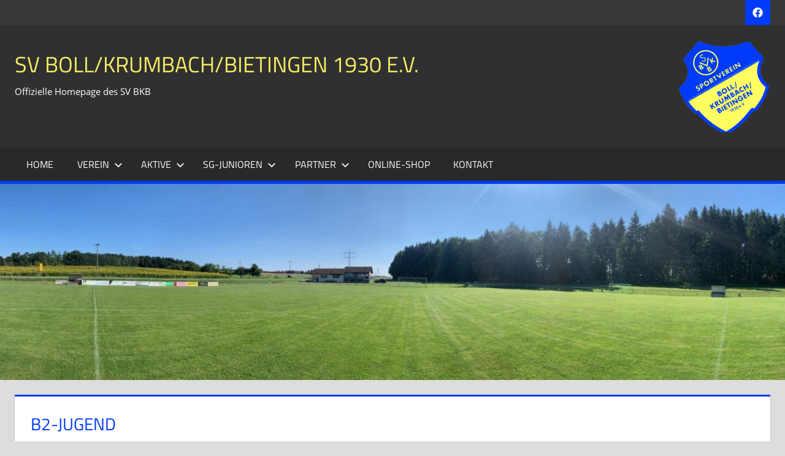

--- FILE ---
content_type: text/html; charset=UTF-8
request_url: https://www.svbkb.de/b2-jugend/
body_size: 10931
content:
<!DOCTYPE html>
<html lang="de">

<head>
<meta charset="UTF-8">
<meta name="viewport" content="width=device-width, initial-scale=1">
<link rel="profile" href="https://gmpg.org/xfn/11">
<link rel="pingback" href="https://www.svbkb.de/xmlrpc.php">

<title>B2-Jugend &#8211; SV Boll/Krumbach/Bietingen 1930 e.V.</title>
<meta name='robots' content='max-image-preview:large' />
	<style>img:is([sizes="auto" i], [sizes^="auto," i]) { contain-intrinsic-size: 3000px 1500px }</style>
	<link rel="alternate" type="application/rss+xml" title="SV Boll/Krumbach/Bietingen 1930 e.V. &raquo; Feed" href="https://www.svbkb.de/feed/" />
<link rel="alternate" type="application/rss+xml" title="SV Boll/Krumbach/Bietingen 1930 e.V. &raquo; Kommentar-Feed" href="https://www.svbkb.de/comments/feed/" />
<script type="text/javascript">
/* <![CDATA[ */
window._wpemojiSettings = {"baseUrl":"https:\/\/s.w.org\/images\/core\/emoji\/15.0.3\/72x72\/","ext":".png","svgUrl":"https:\/\/s.w.org\/images\/core\/emoji\/15.0.3\/svg\/","svgExt":".svg","source":{"concatemoji":"https:\/\/www.svbkb.de\/wp-includes\/js\/wp-emoji-release.min.js?ver=6.7.4"}};
/*! This file is auto-generated */
!function(i,n){var o,s,e;function c(e){try{var t={supportTests:e,timestamp:(new Date).valueOf()};sessionStorage.setItem(o,JSON.stringify(t))}catch(e){}}function p(e,t,n){e.clearRect(0,0,e.canvas.width,e.canvas.height),e.fillText(t,0,0);var t=new Uint32Array(e.getImageData(0,0,e.canvas.width,e.canvas.height).data),r=(e.clearRect(0,0,e.canvas.width,e.canvas.height),e.fillText(n,0,0),new Uint32Array(e.getImageData(0,0,e.canvas.width,e.canvas.height).data));return t.every(function(e,t){return e===r[t]})}function u(e,t,n){switch(t){case"flag":return n(e,"\ud83c\udff3\ufe0f\u200d\u26a7\ufe0f","\ud83c\udff3\ufe0f\u200b\u26a7\ufe0f")?!1:!n(e,"\ud83c\uddfa\ud83c\uddf3","\ud83c\uddfa\u200b\ud83c\uddf3")&&!n(e,"\ud83c\udff4\udb40\udc67\udb40\udc62\udb40\udc65\udb40\udc6e\udb40\udc67\udb40\udc7f","\ud83c\udff4\u200b\udb40\udc67\u200b\udb40\udc62\u200b\udb40\udc65\u200b\udb40\udc6e\u200b\udb40\udc67\u200b\udb40\udc7f");case"emoji":return!n(e,"\ud83d\udc26\u200d\u2b1b","\ud83d\udc26\u200b\u2b1b")}return!1}function f(e,t,n){var r="undefined"!=typeof WorkerGlobalScope&&self instanceof WorkerGlobalScope?new OffscreenCanvas(300,150):i.createElement("canvas"),a=r.getContext("2d",{willReadFrequently:!0}),o=(a.textBaseline="top",a.font="600 32px Arial",{});return e.forEach(function(e){o[e]=t(a,e,n)}),o}function t(e){var t=i.createElement("script");t.src=e,t.defer=!0,i.head.appendChild(t)}"undefined"!=typeof Promise&&(o="wpEmojiSettingsSupports",s=["flag","emoji"],n.supports={everything:!0,everythingExceptFlag:!0},e=new Promise(function(e){i.addEventListener("DOMContentLoaded",e,{once:!0})}),new Promise(function(t){var n=function(){try{var e=JSON.parse(sessionStorage.getItem(o));if("object"==typeof e&&"number"==typeof e.timestamp&&(new Date).valueOf()<e.timestamp+604800&&"object"==typeof e.supportTests)return e.supportTests}catch(e){}return null}();if(!n){if("undefined"!=typeof Worker&&"undefined"!=typeof OffscreenCanvas&&"undefined"!=typeof URL&&URL.createObjectURL&&"undefined"!=typeof Blob)try{var e="postMessage("+f.toString()+"("+[JSON.stringify(s),u.toString(),p.toString()].join(",")+"));",r=new Blob([e],{type:"text/javascript"}),a=new Worker(URL.createObjectURL(r),{name:"wpTestEmojiSupports"});return void(a.onmessage=function(e){c(n=e.data),a.terminate(),t(n)})}catch(e){}c(n=f(s,u,p))}t(n)}).then(function(e){for(var t in e)n.supports[t]=e[t],n.supports.everything=n.supports.everything&&n.supports[t],"flag"!==t&&(n.supports.everythingExceptFlag=n.supports.everythingExceptFlag&&n.supports[t]);n.supports.everythingExceptFlag=n.supports.everythingExceptFlag&&!n.supports.flag,n.DOMReady=!1,n.readyCallback=function(){n.DOMReady=!0}}).then(function(){return e}).then(function(){var e;n.supports.everything||(n.readyCallback(),(e=n.source||{}).concatemoji?t(e.concatemoji):e.wpemoji&&e.twemoji&&(t(e.twemoji),t(e.wpemoji)))}))}((window,document),window._wpemojiSettings);
/* ]]> */
</script>
<link rel='stylesheet' id='tortuga-theme-fonts-css' href='https://usercontent.one/wp/www.svbkb.de/wp-content/fonts/fc1ffdc06bfb2fdefc32c73d32e8c855.css?ver=20201110' type='text/css' media='all' />
<style id='wp-emoji-styles-inline-css' type='text/css'>

	img.wp-smiley, img.emoji {
		display: inline !important;
		border: none !important;
		box-shadow: none !important;
		height: 1em !important;
		width: 1em !important;
		margin: 0 0.07em !important;
		vertical-align: -0.1em !important;
		background: none !important;
		padding: 0 !important;
	}
</style>
<link rel='stylesheet' id='wp-block-library-css' href='https://www.svbkb.de/wp-includes/css/dist/block-library/style.min.css?ver=6.7.4' type='text/css' media='all' />
<style id='classic-theme-styles-inline-css' type='text/css'>
/*! This file is auto-generated */
.wp-block-button__link{color:#fff;background-color:#32373c;border-radius:9999px;box-shadow:none;text-decoration:none;padding:calc(.667em + 2px) calc(1.333em + 2px);font-size:1.125em}.wp-block-file__button{background:#32373c;color:#fff;text-decoration:none}
</style>
<style id='global-styles-inline-css' type='text/css'>
:root{--wp--preset--aspect-ratio--square: 1;--wp--preset--aspect-ratio--4-3: 4/3;--wp--preset--aspect-ratio--3-4: 3/4;--wp--preset--aspect-ratio--3-2: 3/2;--wp--preset--aspect-ratio--2-3: 2/3;--wp--preset--aspect-ratio--16-9: 16/9;--wp--preset--aspect-ratio--9-16: 9/16;--wp--preset--color--black: #000000;--wp--preset--color--cyan-bluish-gray: #abb8c3;--wp--preset--color--white: #ffffff;--wp--preset--color--pale-pink: #f78da7;--wp--preset--color--vivid-red: #cf2e2e;--wp--preset--color--luminous-vivid-orange: #ff6900;--wp--preset--color--luminous-vivid-amber: #fcb900;--wp--preset--color--light-green-cyan: #7bdcb5;--wp--preset--color--vivid-green-cyan: #00d084;--wp--preset--color--pale-cyan-blue: #8ed1fc;--wp--preset--color--vivid-cyan-blue: #0693e3;--wp--preset--color--vivid-purple: #9b51e0;--wp--preset--color--primary: #dd5533;--wp--preset--color--secondary: #c43c1a;--wp--preset--color--tertiary: #aa2200;--wp--preset--color--accent: #3355dd;--wp--preset--color--highlight: #2bc41a;--wp--preset--color--light-gray: #f0f0f0;--wp--preset--color--gray: #999999;--wp--preset--color--dark-gray: #303030;--wp--preset--gradient--vivid-cyan-blue-to-vivid-purple: linear-gradient(135deg,rgba(6,147,227,1) 0%,rgb(155,81,224) 100%);--wp--preset--gradient--light-green-cyan-to-vivid-green-cyan: linear-gradient(135deg,rgb(122,220,180) 0%,rgb(0,208,130) 100%);--wp--preset--gradient--luminous-vivid-amber-to-luminous-vivid-orange: linear-gradient(135deg,rgba(252,185,0,1) 0%,rgba(255,105,0,1) 100%);--wp--preset--gradient--luminous-vivid-orange-to-vivid-red: linear-gradient(135deg,rgba(255,105,0,1) 0%,rgb(207,46,46) 100%);--wp--preset--gradient--very-light-gray-to-cyan-bluish-gray: linear-gradient(135deg,rgb(238,238,238) 0%,rgb(169,184,195) 100%);--wp--preset--gradient--cool-to-warm-spectrum: linear-gradient(135deg,rgb(74,234,220) 0%,rgb(151,120,209) 20%,rgb(207,42,186) 40%,rgb(238,44,130) 60%,rgb(251,105,98) 80%,rgb(254,248,76) 100%);--wp--preset--gradient--blush-light-purple: linear-gradient(135deg,rgb(255,206,236) 0%,rgb(152,150,240) 100%);--wp--preset--gradient--blush-bordeaux: linear-gradient(135deg,rgb(254,205,165) 0%,rgb(254,45,45) 50%,rgb(107,0,62) 100%);--wp--preset--gradient--luminous-dusk: linear-gradient(135deg,rgb(255,203,112) 0%,rgb(199,81,192) 50%,rgb(65,88,208) 100%);--wp--preset--gradient--pale-ocean: linear-gradient(135deg,rgb(255,245,203) 0%,rgb(182,227,212) 50%,rgb(51,167,181) 100%);--wp--preset--gradient--electric-grass: linear-gradient(135deg,rgb(202,248,128) 0%,rgb(113,206,126) 100%);--wp--preset--gradient--midnight: linear-gradient(135deg,rgb(2,3,129) 0%,rgb(40,116,252) 100%);--wp--preset--font-size--small: 13px;--wp--preset--font-size--medium: 20px;--wp--preset--font-size--large: 36px;--wp--preset--font-size--x-large: 42px;--wp--preset--spacing--20: 0.44rem;--wp--preset--spacing--30: 0.67rem;--wp--preset--spacing--40: 1rem;--wp--preset--spacing--50: 1.5rem;--wp--preset--spacing--60: 2.25rem;--wp--preset--spacing--70: 3.38rem;--wp--preset--spacing--80: 5.06rem;--wp--preset--shadow--natural: 6px 6px 9px rgba(0, 0, 0, 0.2);--wp--preset--shadow--deep: 12px 12px 50px rgba(0, 0, 0, 0.4);--wp--preset--shadow--sharp: 6px 6px 0px rgba(0, 0, 0, 0.2);--wp--preset--shadow--outlined: 6px 6px 0px -3px rgba(255, 255, 255, 1), 6px 6px rgba(0, 0, 0, 1);--wp--preset--shadow--crisp: 6px 6px 0px rgba(0, 0, 0, 1);}:where(.is-layout-flex){gap: 0.5em;}:where(.is-layout-grid){gap: 0.5em;}body .is-layout-flex{display: flex;}.is-layout-flex{flex-wrap: wrap;align-items: center;}.is-layout-flex > :is(*, div){margin: 0;}body .is-layout-grid{display: grid;}.is-layout-grid > :is(*, div){margin: 0;}:where(.wp-block-columns.is-layout-flex){gap: 2em;}:where(.wp-block-columns.is-layout-grid){gap: 2em;}:where(.wp-block-post-template.is-layout-flex){gap: 1.25em;}:where(.wp-block-post-template.is-layout-grid){gap: 1.25em;}.has-black-color{color: var(--wp--preset--color--black) !important;}.has-cyan-bluish-gray-color{color: var(--wp--preset--color--cyan-bluish-gray) !important;}.has-white-color{color: var(--wp--preset--color--white) !important;}.has-pale-pink-color{color: var(--wp--preset--color--pale-pink) !important;}.has-vivid-red-color{color: var(--wp--preset--color--vivid-red) !important;}.has-luminous-vivid-orange-color{color: var(--wp--preset--color--luminous-vivid-orange) !important;}.has-luminous-vivid-amber-color{color: var(--wp--preset--color--luminous-vivid-amber) !important;}.has-light-green-cyan-color{color: var(--wp--preset--color--light-green-cyan) !important;}.has-vivid-green-cyan-color{color: var(--wp--preset--color--vivid-green-cyan) !important;}.has-pale-cyan-blue-color{color: var(--wp--preset--color--pale-cyan-blue) !important;}.has-vivid-cyan-blue-color{color: var(--wp--preset--color--vivid-cyan-blue) !important;}.has-vivid-purple-color{color: var(--wp--preset--color--vivid-purple) !important;}.has-black-background-color{background-color: var(--wp--preset--color--black) !important;}.has-cyan-bluish-gray-background-color{background-color: var(--wp--preset--color--cyan-bluish-gray) !important;}.has-white-background-color{background-color: var(--wp--preset--color--white) !important;}.has-pale-pink-background-color{background-color: var(--wp--preset--color--pale-pink) !important;}.has-vivid-red-background-color{background-color: var(--wp--preset--color--vivid-red) !important;}.has-luminous-vivid-orange-background-color{background-color: var(--wp--preset--color--luminous-vivid-orange) !important;}.has-luminous-vivid-amber-background-color{background-color: var(--wp--preset--color--luminous-vivid-amber) !important;}.has-light-green-cyan-background-color{background-color: var(--wp--preset--color--light-green-cyan) !important;}.has-vivid-green-cyan-background-color{background-color: var(--wp--preset--color--vivid-green-cyan) !important;}.has-pale-cyan-blue-background-color{background-color: var(--wp--preset--color--pale-cyan-blue) !important;}.has-vivid-cyan-blue-background-color{background-color: var(--wp--preset--color--vivid-cyan-blue) !important;}.has-vivid-purple-background-color{background-color: var(--wp--preset--color--vivid-purple) !important;}.has-black-border-color{border-color: var(--wp--preset--color--black) !important;}.has-cyan-bluish-gray-border-color{border-color: var(--wp--preset--color--cyan-bluish-gray) !important;}.has-white-border-color{border-color: var(--wp--preset--color--white) !important;}.has-pale-pink-border-color{border-color: var(--wp--preset--color--pale-pink) !important;}.has-vivid-red-border-color{border-color: var(--wp--preset--color--vivid-red) !important;}.has-luminous-vivid-orange-border-color{border-color: var(--wp--preset--color--luminous-vivid-orange) !important;}.has-luminous-vivid-amber-border-color{border-color: var(--wp--preset--color--luminous-vivid-amber) !important;}.has-light-green-cyan-border-color{border-color: var(--wp--preset--color--light-green-cyan) !important;}.has-vivid-green-cyan-border-color{border-color: var(--wp--preset--color--vivid-green-cyan) !important;}.has-pale-cyan-blue-border-color{border-color: var(--wp--preset--color--pale-cyan-blue) !important;}.has-vivid-cyan-blue-border-color{border-color: var(--wp--preset--color--vivid-cyan-blue) !important;}.has-vivid-purple-border-color{border-color: var(--wp--preset--color--vivid-purple) !important;}.has-vivid-cyan-blue-to-vivid-purple-gradient-background{background: var(--wp--preset--gradient--vivid-cyan-blue-to-vivid-purple) !important;}.has-light-green-cyan-to-vivid-green-cyan-gradient-background{background: var(--wp--preset--gradient--light-green-cyan-to-vivid-green-cyan) !important;}.has-luminous-vivid-amber-to-luminous-vivid-orange-gradient-background{background: var(--wp--preset--gradient--luminous-vivid-amber-to-luminous-vivid-orange) !important;}.has-luminous-vivid-orange-to-vivid-red-gradient-background{background: var(--wp--preset--gradient--luminous-vivid-orange-to-vivid-red) !important;}.has-very-light-gray-to-cyan-bluish-gray-gradient-background{background: var(--wp--preset--gradient--very-light-gray-to-cyan-bluish-gray) !important;}.has-cool-to-warm-spectrum-gradient-background{background: var(--wp--preset--gradient--cool-to-warm-spectrum) !important;}.has-blush-light-purple-gradient-background{background: var(--wp--preset--gradient--blush-light-purple) !important;}.has-blush-bordeaux-gradient-background{background: var(--wp--preset--gradient--blush-bordeaux) !important;}.has-luminous-dusk-gradient-background{background: var(--wp--preset--gradient--luminous-dusk) !important;}.has-pale-ocean-gradient-background{background: var(--wp--preset--gradient--pale-ocean) !important;}.has-electric-grass-gradient-background{background: var(--wp--preset--gradient--electric-grass) !important;}.has-midnight-gradient-background{background: var(--wp--preset--gradient--midnight) !important;}.has-small-font-size{font-size: var(--wp--preset--font-size--small) !important;}.has-medium-font-size{font-size: var(--wp--preset--font-size--medium) !important;}.has-large-font-size{font-size: var(--wp--preset--font-size--large) !important;}.has-x-large-font-size{font-size: var(--wp--preset--font-size--x-large) !important;}
:where(.wp-block-post-template.is-layout-flex){gap: 1.25em;}:where(.wp-block-post-template.is-layout-grid){gap: 1.25em;}
:where(.wp-block-columns.is-layout-flex){gap: 2em;}:where(.wp-block-columns.is-layout-grid){gap: 2em;}
:root :where(.wp-block-pullquote){font-size: 1.5em;line-height: 1.6;}
</style>
<link rel='stylesheet' id='tortuga-stylesheet-css' href='https://usercontent.one/wp/www.svbkb.de/wp-content/themes/tortuga/style.css?ver=2.3.8' type='text/css' media='all' />
<style id='tortuga-stylesheet-inline-css' type='text/css'>
.type-post .entry-footer .entry-author, .primary-navigation-wrap .header-search { position: absolute; clip: rect(1px, 1px, 1px, 1px); width: 1px; height: 1px; overflow: hidden; }
</style>
<link rel='stylesheet' id='tortuga-safari-flexbox-fixes-css' href='https://usercontent.one/wp/www.svbkb.de/wp-content/themes/tortuga/assets/css/safari-flexbox-fixes.css?ver=20200420' type='text/css' media='all' />
<link rel='stylesheet' id='tortuga-pro-css' href='https://usercontent.one/wp/www.svbkb.de/wp-content/plugins/tortuga-pro/assets/css/tortuga-pro.css?ver=2.2.3' type='text/css' media='all' />
<link rel='stylesheet' id='vcv:assets:front:style-css' href='https://usercontent.one/wp/www.svbkb.de/wp-content/plugins/visualcomposer/public/dist/front.bundle.css?ver=45.15.0' type='text/css' media='all' />
<link rel='stylesheet' id='vcv:assets:source:styles:assetslibraryimagefilterdistimagefilterbundlecss-css' href='https://usercontent.one/wp/www.svbkb.de/wp-content/plugins/visualcomposer/public/sources/assetsLibrary/imageFilter/dist/imageFilter.bundle.css?ver=45.15.0-202' type='text/css' media='all' />
<style id='vcv-globalElementsCss-inline-css' type='text/css'>
:root{--navi-hover-color:#003bf9}.site-title a:link,.site-title a:visited{color:#f6eb63!important}.main-navigation ul li.current-menu-item>a{background-color:#003bf9;background-color:var(--navi-hover-color);color:#fff;color:var(--navi-hover-text-color)}.primary-navigation-wrap{border-bottom:5px solid #003bf9}.comments-area,.post-wrapper>.post-column>article:not(.type-post):not(.type-page):not(.type-attachment),.site-main>article:not(.type-post):not(.type-page):not(.type-attachment),.type-attachment,.type-page,.type-post{border-top:3px solid #003bf9}.page-title,a:link,a:visited{color:#003bf9}.site-footer .site-info{float:none;text-align:center}.header-bar .social-icons-menu li a{background-color:#003bf9;padding:.7em .7em .5em}
</style>
<style id='vcv:assets:front:style:202-inline-css' type='text/css'>
.vce{margin-bottom:30px}.vce-row-container{width:100%}.vce-row{display:-ms-flexbox;display:flex;-ms-flex-direction:column;flex-direction:column;margin-left:0;position:relative;transition:box-shadow .2s}.vce-row,.vce-row-content>.vce-col:last-child{margin-right:0}.vce-row-full-height{min-height:100vh}.vce-row-content{-ms-flex-pack:start;-ms-flex-line-pack:start;-ms-flex-align:start;align-content:flex-start;align-items:flex-start;display:-ms-flexbox;display:flex;-ms-flex:1 1 auto;flex:1 1 auto;-ms-flex-direction:row;flex-direction:row;-ms-flex-wrap:wrap;flex-wrap:wrap;justify-content:flex-start;min-height:1em;position:relative}.vce-row-wrap--reverse>.vce-row-content{-ms-flex-line-pack:end;-ms-flex-align:end;align-content:flex-end;align-items:flex-end;-ms-flex-wrap:wrap-reverse;flex-wrap:wrap-reverse}.vce-row-columns--top>.vce-row-content{-ms-flex-line-pack:start;align-content:flex-start}.vce-row-columns--top.vce-row-wrap--reverse>.vce-row-content{-ms-flex-line-pack:end;align-content:flex-end}.vce-row-columns--middle>.vce-row-content{-ms-flex-line-pack:center;align-content:center}.vce-row-columns--bottom>.vce-row-content{-ms-flex-line-pack:end;align-content:flex-end}.vce-row-columns--bottom.vce-row-wrap--reverse>.vce-row-content{-ms-flex-line-pack:start;align-content:flex-start}.vce-row-columns--bottom>.vce-row-content:after,.vce-row-columns--middle>.vce-row-content:after,.vce-row-columns--top>.vce-row-content:after{content:"";display:block;height:0;overflow:hidden;visibility:hidden;width:100%}.vce-row-content--middle>.vce-row-content>.vce-col>.vce-col-inner{-ms-flex-pack:center;display:-ms-flexbox;display:flex;-ms-flex-direction:column;flex-direction:column;justify-content:center}.vce-row-content--bottom>.vce-row-content>.vce-col>.vce-col-inner{-ms-flex-pack:end;display:-ms-flexbox;display:flex;-ms-flex-direction:column;flex-direction:column;justify-content:flex-end}.vce-row-equal-height>.vce-row-content{-ms-flex-align:stretch;align-items:stretch}.vce-row-columns--stretch>.vce-row-content{-ms-flex-line-pack:stretch;-ms-flex-align:stretch;align-content:stretch;align-items:stretch}.vce-row[data-vce-full-width=true]{box-sizing:border-box;position:relative}.vce-row[data-vce-stretch-content=true]{padding-left:30px;padding-right:30px}.vce-row[data-vce-stretch-content=true].vce-row-no-paddings{padding-left:0;padding-right:0}.vce-row.vce-element--has-background{padding-left:30px;padding-right:30px;padding-top:30px}.vce-row.vce-element--has-background[data-vce-full-width=true]:not([data-vce-stretch-content=true]){padding-left:0;padding-right:0}.vce-row.vce-element--has-background.vce-row--has-col-background{padding-bottom:30px}.vce-row>.vce-row-content>.vce-col.vce-col--all-last{margin-right:0}.rtl .vce-row>.vce-row-content>.vce-col.vce-col--all-last,.rtl.vce-row>.vce-row-content>.vce-col.vce-col--all-last{margin-left:0}@media (min-width:0) and (max-width:543px){.vce-row.vce-element--xs--has-background{padding-left:30px;padding-right:30px;padding-top:30px}.vce-row.vce-element--xs--has-background[data-vce-full-width=true]:not([data-vce-stretch-content=true]){padding-left:0;padding-right:0}.vce-row.vce-element--has-background.vce-row--xs--has-col-background,.vce-row.vce-element--xs--has-background.vce-row--has-col-background,.vce-row.vce-element--xs--has-background.vce-row--xs--has-col-background{padding-bottom:30px}.vce-row>.vce-row-content>.vce-col.vce-col--xs-last{margin-right:0}.rtl .vce-row>.vce-row-content>.vce-col.vce-col--xs-last,.rtl.vce-row>.vce-row-content>.vce-col.vce-col--xs-last{margin-left:0}}@media (min-width:544px) and (max-width:767px){.vce-row.vce-element--sm--has-background{padding-left:30px;padding-right:30px;padding-top:30px}.vce-row.vce-element--sm--has-background[data-vce-full-width=true]:not([data-vce-stretch-content=true]){padding-left:0;padding-right:0}.vce-row.vce-element--has-background.vce-row--sm--has-col-background,.vce-row.vce-element--sm--has-background.vce-row--has-col-background,.vce-row.vce-element--sm--has-background.vce-row--sm--has-col-background{padding-bottom:30px}.vce-row>.vce-row-content>.vce-col.vce-col--sm-last{margin-right:0}.rtl .vce-row>.vce-row-content>.vce-col.vce-col--sm-last,.rtl.vce-row>.vce-row-content>.vce-col.vce-col--sm-last{margin-left:0}}@media (min-width:768px) and (max-width:991px){.vce-row.vce-element--md--has-background{padding-left:30px;padding-right:30px;padding-top:30px}.vce-row.vce-element--md--has-background[data-vce-full-width=true]:not([data-vce-stretch-content=true]){padding-left:0;padding-right:0}.vce-row.vce-element--has-background.vce-row--md--has-col-background,.vce-row.vce-element--md--has-background.vce-row--has-col-background,.vce-row.vce-element--md--has-background.vce-row--md--has-col-background{padding-bottom:30px}.vce-row>.vce-row-content>.vce-col.vce-col--md-last{margin-right:0}.rtl .vce-row>.vce-row-content>.vce-col.vce-col--md-last,.rtl.vce-row>.vce-row-content>.vce-col.vce-col--md-last{margin-left:0}}@media (min-width:992px) and (max-width:1199px){.vce-row.vce-element--lg--has-background{padding-left:30px;padding-right:30px;padding-top:30px}.vce-row.vce-element--lg--has-background[data-vce-full-width=true]:not([data-vce-stretch-content=true]){padding-left:0;padding-right:0}.vce-row.vce-element--has-background.vce-row--lg--has-col-background,.vce-row.vce-element--lg--has-background.vce-row--has-col-background,.vce-row.vce-element--lg--has-background.vce-row--lg--has-col-background{padding-bottom:30px}.vce-row>.vce-row-content>.vce-col.vce-col--lg-last{margin-right:0}.rtl .vce-row>.vce-row-content>.vce-col.vce-col--lg-last,.rtl.vce-row>.vce-row-content>.vce-col.vce-col--lg-last{margin-left:0}}@media (min-width:1200px){.vce-row.vce-element--xl--has-background{padding-left:30px;padding-right:30px;padding-top:30px}.vce-row.vce-element--xl--has-background[data-vce-full-width=true]:not([data-vce-stretch-content=true]){padding-left:0;padding-right:0}.vce-row.vce-element--has-background.vce-row--xl--has-col-background,.vce-row.vce-element--xl--has-background.vce-row--has-col-background,.vce-row.vce-element--xl--has-background.vce-row--xl--has-col-background{padding-bottom:30px}.vce-row>.vce-row-content>.vce-col.vce-col--xl-last{margin-right:0}.rtl .vce-row>.vce-row-content>.vce-col.vce-col--xl-last,.rtl.vce-row>.vce-row-content>.vce-col.vce-col--xl-last{margin-left:0}}.vce-col{box-sizing:border-box;display:-ms-flexbox;display:flex;-ms-flex:0 0 100%;flex:0 0 100%;max-width:100%;min-width:1em;position:relative}.vce-col--auto{-ms-flex-preferred-size:auto;-ms-flex:1;flex:1;flex-basis:auto}.vce-col-content,.vce-col-inner{overflow-wrap:break-word;position:relative;transition:box-shadow .2s}.vce-col-inner{width:100%}.vce-col-direction--rtl{direction:rtl}.vce-element--has-background>.vce-col-inner>.vce-col-content{padding-left:30px;padding-right:30px;padding-top:30px}.vce-col.vce-col--all-hide{display:none}@media (min-width:0),print{.vce-col--xs-auto{-ms-flex:1 1 0;flex:1 1 0;width:auto}.vce-col--xs-1{-ms-flex:0 0 100%;flex:0 0 100%;max-width:100%}.vce-col.vce-col--xs-visible{display:-ms-flexbox;display:flex}.vce-col.vce-col--xs-hide{display:none}}.vce-row-container>.vce-row>.vce-row-content>.vce-col>.vce-col-inner{padding:0}@media (min-width:544px),print{.vce-col--sm-auto{-ms-flex:1 1 0;flex:1 1 0;width:auto}.vce-col--sm-1{-ms-flex:0 0 100%;flex:0 0 100%;max-width:100%}.vce-col.vce-col--sm-visible{display:-ms-flexbox;display:flex}.vce-col.vce-col--sm-hide{display:none}}@media (min-width:768px),print{.vce-col--md-auto{-ms-flex:1 1 0;flex:1 1 0;width:auto}.vce-col--md-1{-ms-flex:0 0 100%;flex:0 0 100%;max-width:100%}.vce-col.vce-col--md-visible{display:-ms-flexbox;display:flex}.vce-col.vce-col--md-hide{display:none}}@media print,screen and (min-width:992px){.vce-col--lg-auto{-ms-flex:1 1 0;flex:1 1 0;width:1px}.vce-col--lg-1{-ms-flex:0 0 100%;flex:0 0 100%;max-width:100%}.vce-col.vce-col--lg-visible{display:-ms-flexbox;display:flex}.vce-col.vce-col--lg-hide{display:none}}@media (min-width:1200px),print{.vce-col--xl-auto{-ms-flex:1 1 0;flex:1 1 0;width:auto}.vce-col--xl-1{-ms-flex:0 0 100%;flex:0 0 100%;max-width:100%}.vce-col.vce-col--xl-visible{display:-ms-flexbox;display:flex}.vce-col.vce-col--xl-hide{display:none}}@media (min-width:0) and (max-width:543px){.vce-element--xs--has-background>.vce-col-inner>.vce-col-content{padding-left:30px;padding-right:30px;padding-top:30px}}@media (min-width:544px) and (max-width:767px){.vce-element--sm--has-background>.vce-col-inner>.vce-col-content{padding-left:30px;padding-right:30px;padding-top:30px}}@media (min-width:768px) and (max-width:991px){.vce-element--md--has-background>.vce-col-inner>.vce-col-content{padding-left:30px;padding-right:30px;padding-top:30px}}@media (min-width:992px) and (max-width:1199px){.vce-element--lg--has-background>.vce-col-inner>.vce-col-content{padding-left:30px;padding-right:30px;padding-top:30px}}@media (min-width:1200px){.vce-element--xl--has-background>.vce-col-inner>.vce-col-content{padding-left:30px;padding-right:30px;padding-top:30px}}a.vce-single-image-inner{color:transparent}a.vce-single-image-inner,a.vce-single-image-inner:focus,a.vce-single-image-inner:hover{border-bottom:0;box-shadow:none;text-decoration:none}.vce-single-image-inner{line-height:1;position:relative}.vce-single-image-inner,.vce-single-image-wrapper{display:inline-block;max-width:100%;vertical-align:top}.vce-single-image-wrapper{overflow:hidden}.vce-single-image-wrapper img{max-width:100%;vertical-align:top}.vce-single-image--border-rounded{border-radius:5px;overflow:hidden}.vce-single-image--border-round{border-radius:50%;overflow:hidden}.vce-single-image--align-center{text-align:center}.vce-single-image--align-right{text-align:right}.vce-single-image--align-left{text-align:left}.vce-single-image-wrapper figure{margin:0}.vce-single-image-wrapper figcaption{font-style:italic;margin-top:10px}.vce-single-image-wrapper figcaption[hidden]{display:none}.vce-single-image-inner.vce-single-image--absolute .vce-single-image:not([data-dynamic-natural-size=true]){height:100%;left:0;object-fit:cover;position:absolute;top:0;width:100%}.vce-single-image-container .vce-single-image-inner .vce-single-image{box-shadow:none}.vce-single-image-figure-inner{display:inline-block;max-width:100%}.vce-row--col-gap-30>.vce-row-content>.vce-col{margin-right:30px}.vce-row--col-gap-30>.vce-row-content>.vce-column-resizer .vce-column-resizer-handler{width:30px}.rtl .vce-row--col-gap-30>.vce-row-content>.vce-col,.rtl.vce-row--col-gap-30>.vce-row-content>.vce-col{margin-left:30px;margin-right:0}@media all and (min-width:768px),print{.vce-row--col-gap-30[data-vce-do-apply*="003643ff"]>.vce-row-content>.vce-col--md-auto{-webkit-flex:1 1 0;flex:1 1 0;max-width:none;width:auto}}@media all and (min-width:768px),print{.vce-row--col-gap-30[data-vce-do-apply*=ed0d5b8f]>.vce-row-content>.vce-col--md-auto{-webkit-flex:1 1 0;flex:1 1 0;max-width:none;width:auto}}
</style>
<!--[if lt IE 9]>
<script type="text/javascript" src="https://usercontent.one/wp/www.svbkb.de/wp-content/themes/tortuga/assets/js/html5shiv.min.js?ver=3.7.3" id="html5shiv-js"></script>
<![endif]-->
<script type="text/javascript" src="https://usercontent.one/wp/www.svbkb.de/wp-content/themes/tortuga/assets/js/svgxuse.min.js?ver=1.2.6" id="svgxuse-js"></script>
<script type="text/javascript" src="https://www.svbkb.de/wp-includes/js/jquery/jquery.min.js?ver=3.7.1" id="jquery-core-js"></script>
<script type="text/javascript" src="https://www.svbkb.de/wp-includes/js/jquery/jquery-migrate.min.js?ver=3.4.1" id="jquery-migrate-js"></script>
<link rel="https://api.w.org/" href="https://www.svbkb.de/wp-json/" /><link rel="alternate" title="JSON" type="application/json" href="https://www.svbkb.de/wp-json/wp/v2/pages/202" /><link rel="EditURI" type="application/rsd+xml" title="RSD" href="https://www.svbkb.de/xmlrpc.php?rsd" />
<meta name="generator" content="WordPress 6.7.4" />
<link rel="canonical" href="https://www.svbkb.de/b2-jugend/" />
<link rel='shortlink' href='https://www.svbkb.de/?p=202' />
<link rel="alternate" title="oEmbed (JSON)" type="application/json+oembed" href="https://www.svbkb.de/wp-json/oembed/1.0/embed?url=https%3A%2F%2Fwww.svbkb.de%2Fb2-jugend%2F" />
<link rel="alternate" title="oEmbed (XML)" type="text/xml+oembed" href="https://www.svbkb.de/wp-json/oembed/1.0/embed?url=https%3A%2F%2Fwww.svbkb.de%2Fb2-jugend%2F&#038;format=xml" />
<style>[class*=" icon-oc-"],[class^=icon-oc-]{speak:none;font-style:normal;font-weight:400;font-variant:normal;text-transform:none;line-height:1;-webkit-font-smoothing:antialiased;-moz-osx-font-smoothing:grayscale}.icon-oc-one-com-white-32px-fill:before{content:"901"}.icon-oc-one-com:before{content:"900"}#one-com-icon,.toplevel_page_onecom-wp .wp-menu-image{speak:none;display:flex;align-items:center;justify-content:center;text-transform:none;line-height:1;-webkit-font-smoothing:antialiased;-moz-osx-font-smoothing:grayscale}.onecom-wp-admin-bar-item>a,.toplevel_page_onecom-wp>.wp-menu-name{font-size:16px;font-weight:400;line-height:1}.toplevel_page_onecom-wp>.wp-menu-name img{width:69px;height:9px;}.wp-submenu-wrap.wp-submenu>.wp-submenu-head>img{width:88px;height:auto}.onecom-wp-admin-bar-item>a img{height:7px!important}.onecom-wp-admin-bar-item>a img,.toplevel_page_onecom-wp>.wp-menu-name img{opacity:.8}.onecom-wp-admin-bar-item.hover>a img,.toplevel_page_onecom-wp.wp-has-current-submenu>.wp-menu-name img,li.opensub>a.toplevel_page_onecom-wp>.wp-menu-name img{opacity:1}#one-com-icon:before,.onecom-wp-admin-bar-item>a:before,.toplevel_page_onecom-wp>.wp-menu-image:before{content:'';position:static!important;background-color:rgba(240,245,250,.4);border-radius:102px;width:18px;height:18px;padding:0!important}.onecom-wp-admin-bar-item>a:before{width:14px;height:14px}.onecom-wp-admin-bar-item.hover>a:before,.toplevel_page_onecom-wp.opensub>a>.wp-menu-image:before,.toplevel_page_onecom-wp.wp-has-current-submenu>.wp-menu-image:before{background-color:#76b82a}.onecom-wp-admin-bar-item>a{display:inline-flex!important;align-items:center;justify-content:center}#one-com-logo-wrapper{font-size:4em}#one-com-icon{vertical-align:middle}.imagify-welcome{display:none !important;}</style><noscript><style>.vce-row-container .vcv-lozad {display: none}</style></noscript><meta name="generator" content="Powered by Visual Composer Website Builder - fast and easy-to-use drag and drop visual editor for WordPress."/><link rel="icon" href="https://usercontent.one/wp/www.svbkb.de/wp-content/uploads/2020/04/cropped-Logo_BKB-removebg-preview-32x32.png" sizes="32x32" />
<link rel="icon" href="https://usercontent.one/wp/www.svbkb.de/wp-content/uploads/2020/04/cropped-Logo_BKB-removebg-preview-192x192.png" sizes="192x192" />
<link rel="apple-touch-icon" href="https://usercontent.one/wp/www.svbkb.de/wp-content/uploads/2020/04/cropped-Logo_BKB-removebg-preview-180x180.png" />
<meta name="msapplication-TileImage" content="https://usercontent.one/wp/www.svbkb.de/wp-content/uploads/2020/04/cropped-Logo_BKB-removebg-preview-270x270.png" />
</head>

<body data-rsssl=1 class="page-template page-template-template-fullwidth page-template-template-fullwidth-php page page-id-202 wp-embed-responsive vcwb no-sidebar post-layout-two-columns post-layout-columns">

	
	<div id="page" class="hfeed site">

		<a class="skip-link screen-reader-text" href="#content">Zum Inhalt springen</a>

		
		<div id="header-top" class="header-bar-wrap"><div id="header-bar" class="header-bar container clearfix"><div id="header-social-icons" class="social-icons-navigation clearfix"><ul id="menu-social-icons" class="social-icons-menu"><li id="menu-item-158" class="menu-item menu-item-type-custom menu-item-object-custom menu-item-158"><a href="https://www.facebook.com/SV-BollKrumbachBietingen-1930-eV-153726824654360"><span class = "screen-reader-text">FB</span><svg class="icon icon-facebook" aria-hidden="true" role="img"> <use xlink:href="https://usercontent.one/wp/www.svbkb.de/wp-content/plugins/tortuga-pro/assets/icons/social-icons.svg?ver=20221122#icon-facebook"></use> </svg></a></li>
</ul></div></div></div>
		<header id="masthead" class="site-header clearfix" role="banner">

			<div class="header-main container clearfix">

				<div id="logo" class="site-branding clearfix">

										
			<p class="site-title"><a href="https://www.svbkb.de/" rel="home">SV Boll/Krumbach/Bietingen 1930 e.V.</a></p>

							
			<p class="site-description">Offizielle Homepage des SV BKB</p>

			
				</div><!-- .site-branding -->

				<div class="header-widgets clearfix">

					<aside id="media_image-3" class="header-widget widget_media_image"><img width="150" height="150" src="https://usercontent.one/wp/www.svbkb.de/wp-content/uploads/2020/04/Logo_BKB-removebg-preview-150x150.png" class="image wp-image-10  attachment-thumbnail size-thumbnail" alt="" style="max-width: 100%; height: auto;" decoding="async" /></aside>
				</div><!-- .header-widgets -->

			</div><!-- .header-main -->

			

	<div id="main-navigation-wrap" class="primary-navigation-wrap">

		<div class="primary-navigation-container container">

			
			<button class="primary-menu-toggle menu-toggle" aria-controls="primary-menu" aria-expanded="false" >
				<svg class="icon icon-menu" aria-hidden="true" role="img"> <use xlink:href="https://usercontent.one/wp/www.svbkb.de/wp-content/themes/tortuga/assets/icons/genericons-neue.svg#menu"></use> </svg><svg class="icon icon-close" aria-hidden="true" role="img"> <use xlink:href="https://usercontent.one/wp/www.svbkb.de/wp-content/themes/tortuga/assets/icons/genericons-neue.svg#close"></use> </svg>				<span class="menu-toggle-text">Menu</span>
			</button>

			<div class="primary-navigation">

				<nav id="site-navigation" class="main-navigation" role="navigation"  aria-label="Primary Menu">

					<ul id="primary-menu" class="menu"><li id="menu-item-51" class="menu-item menu-item-type-post_type menu-item-object-page menu-item-home menu-item-51"><a href="https://www.svbkb.de/">Home</a></li>
<li id="menu-item-299" class="menu-item menu-item-type-post_type menu-item-object-page menu-item-has-children menu-item-299"><a href="https://www.svbkb.de/verein/">Verein<svg class="icon icon-expand" aria-hidden="true" role="img"> <use xlink:href="https://usercontent.one/wp/www.svbkb.de/wp-content/themes/tortuga/assets/icons/genericons-neue.svg#expand"></use> </svg></a>
<ul class="sub-menu">
	<li id="menu-item-300" class="menu-item menu-item-type-post_type menu-item-object-page menu-item-300"><a href="https://www.svbkb.de/vorstandschaft/">Vorstandschaft</a></li>
	<li id="menu-item-298" class="menu-item menu-item-type-post_type menu-item-object-page menu-item-298"><a href="https://www.svbkb.de/historie/">Historie</a></li>
	<li id="menu-item-332" class="menu-item menu-item-type-post_type menu-item-object-page menu-item-332"><a href="https://www.svbkb.de/downloads/">Mitglied werden</a></li>
	<li id="menu-item-519" class="menu-item menu-item-type-post_type menu-item-object-page menu-item-519"><a href="https://www.svbkb.de/kinderschutz-im-verein/">Kinderschutz im Verein</a></li>
</ul>
</li>
<li id="menu-item-249" class="menu-item menu-item-type-post_type menu-item-object-page menu-item-has-children menu-item-249"><a href="https://www.svbkb.de/aktive/">Aktive<svg class="icon icon-expand" aria-hidden="true" role="img"> <use xlink:href="https://usercontent.one/wp/www.svbkb.de/wp-content/themes/tortuga/assets/icons/genericons-neue.svg#expand"></use> </svg></a>
<ul class="sub-menu">
	<li id="menu-item-246" class="menu-item menu-item-type-post_type menu-item-object-page menu-item-246"><a href="https://www.svbkb.de/1-mannschaft/">1. Mannschaft</a></li>
	<li id="menu-item-247" class="menu-item menu-item-type-post_type menu-item-object-page menu-item-247"><a href="https://www.svbkb.de/2-mannschaft/">2. Mannschaft</a></li>
	<li id="menu-item-248" class="menu-item menu-item-type-post_type menu-item-object-page menu-item-248"><a href="https://www.svbkb.de/3-mannschaft/">3. Mannschaft</a></li>
</ul>
</li>
<li id="menu-item-240" class="menu-item menu-item-type-post_type menu-item-object-page menu-item-has-children menu-item-240"><a href="https://www.svbkb.de/sg-junioren/">SG-Junioren<svg class="icon icon-expand" aria-hidden="true" role="img"> <use xlink:href="https://usercontent.one/wp/www.svbkb.de/wp-content/themes/tortuga/assets/icons/genericons-neue.svg#expand"></use> </svg></a>
<ul class="sub-menu">
	<li id="menu-item-232" class="menu-item menu-item-type-post_type menu-item-object-page menu-item-232"><a href="https://www.svbkb.de/a-jugend/">A-Jugend</a></li>
	<li id="menu-item-233" class="menu-item menu-item-type-post_type menu-item-object-page menu-item-233"><a href="https://www.svbkb.de/b-jugend/">B-Jugend</a></li>
	<li id="menu-item-235" class="menu-item menu-item-type-post_type menu-item-object-page menu-item-235"><a href="https://www.svbkb.de/c-jugend/">C-Jugend</a></li>
	<li id="menu-item-236" class="menu-item menu-item-type-post_type menu-item-object-page menu-item-236"><a href="https://www.svbkb.de/d1-jugend/">D-Jugend</a></li>
	<li id="menu-item-238" class="menu-item menu-item-type-post_type menu-item-object-page menu-item-238"><a href="https://www.svbkb.de/e-jugend/">E-Jugend</a></li>
	<li id="menu-item-239" class="menu-item menu-item-type-post_type menu-item-object-page menu-item-239"><a href="https://www.svbkb.de/fjugend_bambini/">F-Jugend / Bambini</a></li>
</ul>
</li>
<li id="menu-item-177" class="menu-item menu-item-type-post_type menu-item-object-page menu-item-has-children menu-item-177"><a href="https://www.svbkb.de/partner/">Partner<svg class="icon icon-expand" aria-hidden="true" role="img"> <use xlink:href="https://usercontent.one/wp/www.svbkb.de/wp-content/themes/tortuga/assets/icons/genericons-neue.svg#expand"></use> </svg></a>
<ul class="sub-menu">
	<li id="menu-item-176" class="menu-item menu-item-type-post_type menu-item-object-page menu-item-176"><a href="https://www.svbkb.de/unsere-sponsoren/">Unsere Sponsoren</a></li>
	<li id="menu-item-175" class="menu-item menu-item-type-post_type menu-item-object-page menu-item-175"><a href="https://www.svbkb.de/sponsor-werden/">Sponsor werden</a></li>
</ul>
</li>
<li id="menu-item-324" class="menu-item menu-item-type-post_type menu-item-object-page menu-item-324"><a href="https://www.svbkb.de/online-shop/">Online-Shop</a></li>
<li id="menu-item-250" class="menu-item menu-item-type-post_type menu-item-object-page menu-item-250"><a href="https://www.svbkb.de/kontakt/">Kontakt</a></li>
</ul>				</nav><!-- #site-navigation -->

			</div><!-- .primary-navigation -->

		</div>

	</div>



		</header><!-- #masthead -->

		
		
			<div id="headimg" class="header-image">

			
				<img src="https://usercontent.one/wp/www.svbkb.de/wp-content/uploads/2021/09/cropped-cropped-Panorama-Sportplatz-1-scaled-e1630564194697.jpg" srcset="https://usercontent.one/wp/www.svbkb.de/wp-content/uploads/2021/09/cropped-cropped-Panorama-Sportplatz-1-scaled-e1630564194697.jpg 1920w, https://usercontent.one/wp/www.svbkb.de/wp-content/uploads/2021/09/cropped-cropped-Panorama-Sportplatz-1-scaled-e1630564194697-300x75.jpg 300w, https://usercontent.one/wp/www.svbkb.de/wp-content/uploads/2021/09/cropped-cropped-Panorama-Sportplatz-1-scaled-e1630564194697-1024x256.jpg 1024w, https://usercontent.one/wp/www.svbkb.de/wp-content/uploads/2021/09/cropped-cropped-Panorama-Sportplatz-1-scaled-e1630564194697-768x192.jpg 768w, https://usercontent.one/wp/www.svbkb.de/wp-content/uploads/2021/09/cropped-cropped-Panorama-Sportplatz-1-scaled-e1630564194697-1536x384.jpg 1536w" width="1920" height="480" alt="SV Boll/Krumbach/Bietingen 1930 e.V.">

			
			</div>

			
		
		<div id="content" class="site-content container clearfix">

	<section id="primary" class="fullwidth-content-area content-area">
		<main id="main" class="site-main" role="main">

			
<article id="post-202" class="post-202 page type-page status-publish hentry">

	
	<header class="entry-header">

		<h1 class="page-title">B2-Jugend</h1>
	</header><!-- .entry-header -->

	<div class="entry-content clearfix">

		<div class="vce-row-container" data-vce-boxed-width="true"><div class="vce-row vce-row--col-gap-30 vce-row-equal-height vce-row-content--top" id="el-003643ff" data-vce-do-apply="all el-003643ff"><div class="vce-row-content" data-vce-element-content="true"><div class="vce-col vce-col--md-auto vce-col--xs-1 vce-col--xs-last vce-col--xs-first vce-col--sm-last vce-col--sm-first vce-col--md-last vce-col--lg-last vce-col--xl-last vce-col--md-first vce-col--lg-first vce-col--xl-first" id="el-5c297258"><div class="vce-col-inner" data-vce-do-apply="border margin background  el-5c297258"><div class="vce-col-content" data-vce-element-content="true" data-vce-do-apply="padding el-5c297258"><div class="vce-text-block"><div class="vce-text-block-wrapper vce" id="el-899ea93c" data-vce-do-apply="all el-899ea93c"><p><span style="color: #000000;"><strong>SG Gallmannsweil II</strong>&nbsp;<span style="font-size: 8pt;">(Spielgemeinschaft mit SV Gallmannsweil, SC Buchheim/Alth./Thalh. und FC Schwandorf/Wornd./Neuh.)&nbsp; --&nbsp; <span style="font-size: 14pt;">1. Kreisliga (A)</span></span></span></p><p><span style="font-size: 10pt;">Trainingszeiten: Dienstags (Krumbach) und Donnerstags (Altheim), jeweils 19:00 Uhr&nbsp;</span></p><p><span style="font-size: 10pt;">Ansprechpartner: </span><span style="font-size: 10pt;">Trainer Daniel Schaz (0171 5453064)</span></p><hr></div></div><div class="vce-single-image-container vce-single-image--align-center"><div class="vce vce-single-image-wrapper" id="el-6b222ecf" data-vce-do-apply="all el-6b222ecf"><figure><div class="vce-single-image-figure-inner" style="width: 1024px;"><div class="vce-single-image-inner vce-single-image--absolute" style="width: 100%; padding-bottom: 66.6992%;"><img fetchpriority="high" decoding="async" class="vce-single-image"  width="1024" height="683" srcset="https://usercontent.one/wp/www.svbkb.de/wp-content/uploads/2022/11/B2-Jugend_web-1024x683.jpg 1024w, https://usercontent.one/wp/www.svbkb.de/wp-content/uploads/2022/11/B2-Jugend_web-320x213.jpg 320w, https://usercontent.one/wp/www.svbkb.de/wp-content/uploads/2022/11/B2-Jugend_web-480x320.jpg 480w, https://usercontent.one/wp/www.svbkb.de/wp-content/uploads/2022/11/B2-Jugend_web-800x534.jpg 800w" src="https://usercontent.one/wp/www.svbkb.de/wp-content/uploads/2022/11/B2-Jugend_web-1024x683.jpg" data-img-src="https://usercontent.one/wp/www.svbkb.de/wp-content/uploads/2022/11/B2-Jugend_web.jpg" data-attachment-id="419"  alt="" title="B2-Jugend_web" /></div></div><figcaption hidden=""></figcaption></figure></div></div><div class="vce-single-image-container vce-single-image--align-center"><div class="vce vce-single-image-wrapper" id="el-b1a0d45b" data-vce-do-apply="all el-b1a0d45b"><figure><div class="vce-single-image-figure-inner" style="width: 800px;"><div class="vce-single-image-inner vce-single-image--absolute" style="width: 100%; padding-bottom: 50.75%;"><img decoding="async" class="vce-single-image"  width="800" height="406" srcset="https://usercontent.one/wp/www.svbkb.de/wp-content/uploads/2022/11/Unbenannt-320x162.jpg 320w, https://usercontent.one/wp/www.svbkb.de/wp-content/uploads/2022/11/Unbenannt-480x243.jpg 480w, https://usercontent.one/wp/www.svbkb.de/wp-content/uploads/2022/11/Unbenannt-800x406.jpg 800w" src="https://usercontent.one/wp/www.svbkb.de/wp-content/uploads/2022/11/Unbenannt-800x406.jpg" data-img-src="https://usercontent.one/wp/www.svbkb.de/wp-content/uploads/2022/11/Unbenannt-e1667979997939.jpg" data-attachment-id="452"  alt="" title="Unbenannt" /></div></div><figcaption hidden=""></figcaption></figure></div></div></div></div></div></div></div></div><div class="vce-row-container" data-vce-boxed-width="true"><div class="vce-row vce-row--col-gap-30 vce-row-equal-height vce-row-content--top" id="el-ed0d5b8f" data-vce-do-apply="all el-ed0d5b8f"><div class="vce-row-content" data-vce-element-content="true"><div class="vce-col vce-col--md-auto vce-col--xs-1 vce-col--xs-last vce-col--xs-first vce-col--sm-last vce-col--sm-first vce-col--md-last vce-col--lg-last vce-col--xl-last vce-col--md-first vce-col--lg-first vce-col--xl-first" id="el-eb2f2b8d"><div class="vce-col-inner" data-vce-do-apply="border margin background  el-eb2f2b8d"><div class="vce-col-content" data-vce-element-content="true" data-vce-do-apply="padding el-eb2f2b8d"><div class="vce-text-block"><div class="vce-text-block-wrapper vce" id="el-332f0234" data-vce-do-apply="all el-332f0234"><p><div style="padding:1rem;background-color:#f2dede;color:#a94442;border:1px solid #ebccd1;border-radius:4px">
	!! Die fussball.de API muss eine Länge von genau 32 oder 36 Zeichen haben. !!
Derzeit beträgt die API-Länge: 38
</div>
</p><p><div style="padding:1rem;background-color:#f2dede;color:#a94442;border:1px solid #ebccd1;border-radius:4px">
	!! Die fussball.de API muss eine Länge von genau 32 oder 36 Zeichen haben. !!
Derzeit beträgt die API-Länge: 38
</div>
</p></div></div></div></div></div></div></div></div>

		
	</div><!-- .entry-content -->

</article>

		</main><!-- #main -->
	</section><!-- #primary -->


	</div><!-- #content -->

	
	<div id="footer" class="footer-wrap">

		<footer id="colophon" class="site-footer container clearfix" role="contentinfo">

			<nav id="footer-links" class="footer-navigation navigation clearfix" role="navigation"></nav><!-- #footer-links -->
			<div id="footer-text" class="site-info">
				<a href="./impressum">Impressum</a> -
<a href="./datenschutz">Datenschutzerklärung</a>			</div><!-- .site-info -->

		</footer><!-- #colophon -->

	</div>

</div><!-- #page -->


<script type="text/javascript" src="https://usercontent.one/wp/www.svbkb.de/wp-content/plugins/visualcomposer/public/dist/runtime.bundle.js?ver=45.15.0" id="vcv:assets:runtime:script-js"></script>
<script type="text/javascript" src="https://usercontent.one/wp/www.svbkb.de/wp-content/plugins/visualcomposer/public/dist/front.bundle.js?ver=45.15.0" id="vcv:assets:front:script-js"></script>
<script type="text/javascript" src="https://usercontent.one/wp/www.svbkb.de/wp-content/plugins/visualcomposer/public/sources/assetsLibrary/lazyLoad/dist/lazyLoad.bundle.js?ver=45.15.0-202" id="vcv:assets:source:scripts:assetslibrarylazyloaddistlazyloadbundlejs-js"></script>
<script type="text/javascript" id="tortuga-navigation-js-extra">
/* <![CDATA[ */
var tortugaScreenReaderText = {"expand":"Expand child menu","collapse":"Collapse child menu","icon":"<svg class=\"icon icon-expand\" aria-hidden=\"true\" role=\"img\"> <use xlink:href=\"https:\/\/www.svbkb.de\/wp-content\/themes\/tortuga\/assets\/icons\/genericons-neue.svg#expand\"><\/use> <\/svg>"};
/* ]]> */
</script>
<script type="text/javascript" src="https://usercontent.one/wp/www.svbkb.de/wp-content/themes/tortuga/assets/js/navigation.min.js?ver=20220224" id="tortuga-navigation-js"></script>
<script type="text/javascript" src="https://www.svbkb.de/wp-includes/js/dist/hooks.min.js?ver=4d63a3d491d11ffd8ac6" id="wp-hooks-js"></script>
<script type="text/javascript" src="https://www.svbkb.de/wp-includes/js/dist/i18n.min.js?ver=5e580eb46a90c2b997e6" id="wp-i18n-js"></script>
<script type="text/javascript" id="wp-i18n-js-after">
/* <![CDATA[ */
wp.i18n.setLocaleData( { 'text direction\u0004ltr': [ 'ltr' ] } );
/* ]]> */
</script>
<script type="text/javascript" src="https://usercontent.one/wp/www.svbkb.de/wp-content/plugins/include-fussball-de-widgets/assets/js/fubade-api.js?ver=4.0.0" id="fubade-api-js"></script>
<script type="text/javascript" id="fubade-api-js-after">
/* <![CDATA[ */
fussballDeWidgetAPI();
console.info("[FUBADE] Plugin-Version: 4.0.0");
console.info("[FUBADE] Website zur Registrierung: www.svbkb.de");
console.info("[FUBADE] WordPress-Version: 6.7.4");
console.info("[FUBADE] PHP-Version: 8.0.30");
console.info("[FUBADE] PHP ext geladen: [\"Core\",\"date\",\"libxml\",\"openssl\",\"pcre\",\"zlib\",\"filter\",\"hash\",\"json\",\"pcntl\",\"Reflection\",\"SPL\",\"session\",\"standard\",\"sodium\",\"cgi-fcgi\",\"PDO\",\"bz2\",\"SimpleXML\",\"bcmath\",\"Phar\",\"calendar\",\"ctype\",\"curl\",\"dba\",\"dom\",\"mbstring\",\"fileinfo\",\"gd\",\"gettext\",\"gmp\",\"iconv\",\"imagick\",\"imap\",\"intl\",\"exif\",\"mysqlnd\",\"mysqli\",\"pdo_mysql\",\"pdo_sqlite\",\"posix\",\"readline\",\"soap\",\"sqlite3\",\"sysvshm\",\"tokenizer\",\"xml\",\"xmlreader\",\"xmlwriter\",\"xsl\",\"zip\",\"hosting\",\"Zend OPcache\"]");
console.info('')

console.info("[fubade-92-MB\u201c] api: \u201c02FIDCLKPK000000VUM1DNPVVT83G9MB\u201c");
console.info("[fubade-92-MB\u201c] type: ");
console.info("[fubade-92-MB\u201c] classes: ");
console.info("[fubade-92-MB\u201c] notice: \u201cStandings");
console.info("[fubade-92-MB\u201c] fullWidth: 1");
console.info("[fubade-92-MB\u201c] devtools: ");
console.info("[fubade-92-MB\u201c] isLegacy: ");
console.info('')

console.info("[FUBADE] Plugin-Version: 4.0.0");
console.info("[FUBADE] Website zur Registrierung: www.svbkb.de");
console.info("[FUBADE] WordPress-Version: 6.7.4");
console.info("[FUBADE] PHP-Version: 8.0.30");
console.info("[FUBADE] PHP ext geladen: [\"Core\",\"date\",\"libxml\",\"openssl\",\"pcre\",\"zlib\",\"filter\",\"hash\",\"json\",\"pcntl\",\"Reflection\",\"SPL\",\"session\",\"standard\",\"sodium\",\"cgi-fcgi\",\"PDO\",\"bz2\",\"SimpleXML\",\"bcmath\",\"Phar\",\"calendar\",\"ctype\",\"curl\",\"dba\",\"dom\",\"mbstring\",\"fileinfo\",\"gd\",\"gettext\",\"gmp\",\"iconv\",\"imagick\",\"imap\",\"intl\",\"exif\",\"mysqlnd\",\"mysqli\",\"pdo_mysql\",\"pdo_sqlite\",\"posix\",\"readline\",\"soap\",\"sqlite3\",\"sysvshm\",\"tokenizer\",\"xml\",\"xmlreader\",\"xmlwriter\",\"xsl\",\"zip\",\"hosting\",\"Zend OPcache\"]");
console.info('')

console.info("[fubade-92-MB\u201c] api: \u201c02FIDCLKPK000000VUM1DNPVVT83G9MB\u201c");
console.info("[fubade-92-MB\u201c] type: ");
console.info("[fubade-92-MB\u201c] classes: ");
console.info("[fubade-92-MB\u201c] notice: \u201cStandings");
console.info("[fubade-92-MB\u201c] fullWidth: 1");
console.info("[fubade-92-MB\u201c] devtools: ");
console.info("[fubade-92-MB\u201c] isLegacy: ");
console.info('')

fussballDeWidgetAPI();
console.info("[FUBADE] Plugin-Version: 4.0.0");
console.info("[FUBADE] Website zur Registrierung: www.svbkb.de");
console.info("[FUBADE] WordPress-Version: 6.7.4");
console.info("[FUBADE] PHP-Version: 8.0.30");
console.info("[FUBADE] PHP ext geladen: [\"Core\",\"date\",\"libxml\",\"openssl\",\"pcre\",\"zlib\",\"filter\",\"hash\",\"json\",\"pcntl\",\"Reflection\",\"SPL\",\"session\",\"standard\",\"sodium\",\"cgi-fcgi\",\"PDO\",\"bz2\",\"SimpleXML\",\"bcmath\",\"Phar\",\"calendar\",\"ctype\",\"curl\",\"dba\",\"dom\",\"mbstring\",\"fileinfo\",\"gd\",\"gettext\",\"gmp\",\"iconv\",\"imagick\",\"imap\",\"intl\",\"exif\",\"mysqlnd\",\"mysqli\",\"pdo_mysql\",\"pdo_sqlite\",\"posix\",\"readline\",\"soap\",\"sqlite3\",\"sysvshm\",\"tokenizer\",\"xml\",\"xmlreader\",\"xmlwriter\",\"xsl\",\"zip\",\"hosting\",\"Zend OPcache\"]");
console.info('')

console.info("[fubade-59-MB\u201c] api: \u201c02FIDDO9JG000000VUM1DNPVVT83G9MB\u201c");
console.info("[fubade-59-MB\u201c] type: ");
console.info("[fubade-59-MB\u201c] classes: ");
console.info("[fubade-59-MB\u201c] notice: \u201cStandings");
console.info("[fubade-59-MB\u201c] fullWidth: 1");
console.info("[fubade-59-MB\u201c] devtools: ");
console.info("[fubade-59-MB\u201c] isLegacy: ");
console.info('')

console.info("[FUBADE] Plugin-Version: 4.0.0");
console.info("[FUBADE] Website zur Registrierung: www.svbkb.de");
console.info("[FUBADE] WordPress-Version: 6.7.4");
console.info("[FUBADE] PHP-Version: 8.0.30");
console.info("[FUBADE] PHP ext geladen: [\"Core\",\"date\",\"libxml\",\"openssl\",\"pcre\",\"zlib\",\"filter\",\"hash\",\"json\",\"pcntl\",\"Reflection\",\"SPL\",\"session\",\"standard\",\"sodium\",\"cgi-fcgi\",\"PDO\",\"bz2\",\"SimpleXML\",\"bcmath\",\"Phar\",\"calendar\",\"ctype\",\"curl\",\"dba\",\"dom\",\"mbstring\",\"fileinfo\",\"gd\",\"gettext\",\"gmp\",\"iconv\",\"imagick\",\"imap\",\"intl\",\"exif\",\"mysqlnd\",\"mysqli\",\"pdo_mysql\",\"pdo_sqlite\",\"posix\",\"readline\",\"soap\",\"sqlite3\",\"sysvshm\",\"tokenizer\",\"xml\",\"xmlreader\",\"xmlwriter\",\"xsl\",\"zip\",\"hosting\",\"Zend OPcache\"]");
console.info('')

console.info("[fubade-59-MB\u201c] api: \u201c02FIDDO9JG000000VUM1DNPVVT83G9MB\u201c");
console.info("[fubade-59-MB\u201c] type: ");
console.info("[fubade-59-MB\u201c] classes: ");
console.info("[fubade-59-MB\u201c] notice: \u201cStandings");
console.info("[fubade-59-MB\u201c] fullWidth: 1");
console.info("[fubade-59-MB\u201c] devtools: ");
console.info("[fubade-59-MB\u201c] isLegacy: ");
console.info('')
/* ]]> */
</script>
<script id="ocvars">var ocSiteMeta = {plugins: {"a3e4aa5d9179da09d8af9b6802f861a8": 1,"a3fe9dc9824eccbd72b7e5263258ab2c": 1}}</script>
</body>
</html>
